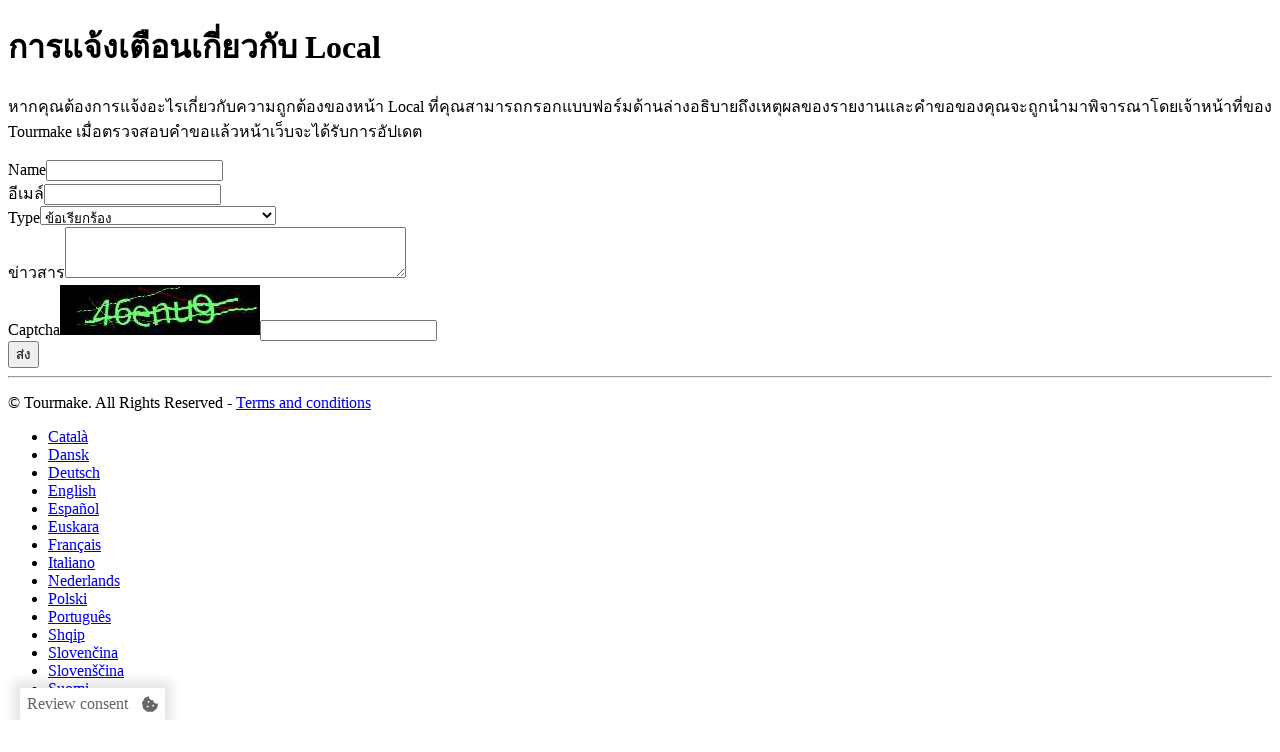

--- FILE ---
content_type: text/html; charset=UTF-8
request_url: https://local.tourmake.net/th/kochovo-sanatorium-partiz%C3%A1nska-bratislavsk%C3%BD-kraj/report
body_size: 10889
content:
<!DOCTYPE html><html lang="th"><head><meta charset="UTF-8"><title>Local Tourmake</title><meta name="title" content="Tourmake"/><meta name="viewport" content="width=device-width, initial-scale=1"><link rel="icon" href="https://content.tourmake.it/bundles/acmesite/businessData/img/ico/local-net.ico"/><meta property="fb:app_id" content="867300306628790"/><link rel="stylesheet" href="https://content.tourmake.it/css/51fdc7e.css"/><meta property="og:image" content="https://content.tourmake.it/site/images/social_2019.png"/><link rel="stylesheet" href="https://content.tourmake.it/css/f3e319b.css"/></head><body><div id="menu-top-local"></div><div class="container"><div class="row-fluid"><div class="title"><h1>การแจ้งเตือนเกี่ยวกับ Local</h1></div><p class="info-local-form">
            หากคุณต้องการแจ้งอะไรเกี่ยวกับความถูกต้องของหน้า Local ที่คุณสามารถกรอกแบบฟอร์มด้านล่างอธิบายถึงเหตุผลของรายงานและคำขอของคุณจะถูกนำมาพิจารณาโดยเจ้าหน้าที่ของ Tourmake เมื่อตรวจสอบคำขอแล้วหน้าเว็บจะได้รับการอัปเดต
        </p><form name="report" method="post"><div id="report"><div class="form-group"><label class="control-label" for="report_name">Name</label><input type="text" id="report_name" name="report[name]" class="form-control" /></div><div class="form-group"><label class="control-label required" for="report_email">อีเมล์</label><input type="email" id="report_email" name="report[email]" required="required" class="form-control" /></div><div class="form-group"><label class="control-label required" for="report_type">Type</label><select id="report_type" name="report[type]" class="form-control"><option value="Rivendicazione">ข้อเรียกร้อง</option><option value="Dati errati sulla scheda local">รายละเอียดที่ไม่ถูกต้องในหน้าท้องถิ่น</option></select></div><div class="form-group"><label class="control-label required" for="report_message">ข่าวสาร</label><textarea id="report_message" name="report[message]" required="required" cols="40" rows="3" class="form-control"></textarea></div><div class="form-group"><label class="control-label required" for="report_captcha">Captcha</label><img class="captcha_image" id="captcha_69746bbad3be3" src="[data-uri]" alt="" title="captcha" width="200" height="50" /><input type="text" id="report_captcha" name="report[captcha]" required="required" class="form-control" /></div><div class="form-group"><button type="submit" id="report_invia" name="report[invia]" class="submit btn" value="Invia segnalazione">ส่ง</button></div></div></form></div><hr class="mt-45"><footer><div class="container"><div class="row"><div class="col-md-6"><p>© Tourmake. All Rights Reserved - <a class="terms_and_conditions" href="https://local.tourmake.net/th/terms_and_conditions" target="_blank">Terms and conditions</a></p></div><div class="col-md-6"><div class="dropup pull-right languages-menu"><ul class="dropdown-menu" aria-labelledby="dropdownMenu2"><li><a href="https://local.tourmake.net/ca/kochovo-sanatorium-partiz%C3%A1nska-bratislavsk%C3%BD-kraj/report">Català</a></li><li><a href="https://local.tourmake.net/da/kochovo-sanatorium-partiz%C3%A1nska-bratislavsk%C3%BD-kraj/report">Dansk</a></li><li><a href="https://local.tourmake.net/de/kochovo-sanatorium-partiz%C3%A1nska-bratislavsk%C3%BD-kraj/report">Deutsch</a></li><li><a href="https://local.tourmake.net/en/kochovo-sanatorium-partiz%C3%A1nska-bratislavsk%C3%BD-kraj/report">English</a></li><li><a href="https://local.tourmake.net/es/kochovo-sanatorium-partiz%C3%A1nska-bratislavsk%C3%BD-kraj/report">Español</a></li><li><a href="https://local.tourmake.net/eu/kochovo-sanatorium-partiz%C3%A1nska-bratislavsk%C3%BD-kraj/report">Euskara</a></li><li><a href="https://local.tourmake.net/fr/kochovo-sanatorium-partiz%C3%A1nska-bratislavsk%C3%BD-kraj/report">Français</a></li><li><a href="https://local.tourmake.net/it/kochovo-sanatorium-partiz%C3%A1nska-bratislavsk%C3%BD-kraj/report">Italiano</a></li><li><a href="https://local.tourmake.net/nl/kochovo-sanatorium-partiz%C3%A1nska-bratislavsk%C3%BD-kraj/report">Nederlands</a></li><li><a href="https://local.tourmake.net/pl/kochovo-sanatorium-partiz%C3%A1nska-bratislavsk%C3%BD-kraj/report">Polski</a></li><li><a href="https://local.tourmake.net/pt/kochovo-sanatorium-partiz%C3%A1nska-bratislavsk%C3%BD-kraj/report">Português</a></li><li><a href="https://local.tourmake.net/sq/kochovo-sanatorium-partiz%C3%A1nska-bratislavsk%C3%BD-kraj/report">Shqip</a></li><li><a href="https://local.tourmake.net/sk/kochovo-sanatorium-partiz%C3%A1nska-bratislavsk%C3%BD-kraj/report">Slovenčina</a></li><li><a href="https://local.tourmake.net/sl/kochovo-sanatorium-partiz%C3%A1nska-bratislavsk%C3%BD-kraj/report">Slovenščina</a></li><li><a href="https://local.tourmake.net/fi/kochovo-sanatorium-partiz%C3%A1nska-bratislavsk%C3%BD-kraj/report">Suomi</a></li><li><a href="https://local.tourmake.net/tw/kochovo-sanatorium-partiz%C3%A1nska-bratislavsk%C3%BD-kraj/report">Twi</a></li><li><a href="https://local.tourmake.net/tr/kochovo-sanatorium-partiz%C3%A1nska-bratislavsk%C3%BD-kraj/report">Türkçe</a></li><li><a href="https://local.tourmake.net/cs/kochovo-sanatorium-partiz%C3%A1nska-bratislavsk%C3%BD-kraj/report">Čeština</a></li><li><a href="https://local.tourmake.net/el/kochovo-sanatorium-partiz%C3%A1nska-bratislavsk%C3%BD-kraj/report">Ελληνικά</a></li><li><a href="https://local.tourmake.net/bg/kochovo-sanatorium-partiz%C3%A1nska-bratislavsk%C3%BD-kraj/report">Български</a></li><li><a href="https://local.tourmake.net/mk/kochovo-sanatorium-partiz%C3%A1nska-bratislavsk%C3%BD-kraj/report">Македонски</a></li><li><a href="https://local.tourmake.net/ru/kochovo-sanatorium-partiz%C3%A1nska-bratislavsk%C3%BD-kraj/report">Русский</a></li><li><a href="#">ไทย</a></li><li><a href="https://local.tourmake.net/zh/kochovo-sanatorium-partiz%C3%A1nska-bratislavsk%C3%BD-kraj/report">中文</a></li><li><a href="https://local.tourmake.net/ja/kochovo-sanatorium-partiz%C3%A1nska-bratislavsk%C3%BD-kraj/report">日本語</a></li></ul><button class="btn btn-link dropdown-toggle" type="button" id="dropdownMenu2"
                                    data-toggle="dropdown" aria-haspopup="true" aria-expanded="false">
                                ไทย
                                <span class="caret"></span></button></div></div></div></div></footer></div><style>
    /**
     * Review Consent
     *
     */
    .review-consent {
        position: fixed;
        top: 0; left: 50%;
        background: rgba( 255, 255, 255, 0.6 );
        width: auto;
        min-width: 30px;
        min-height: 30px;
        display: flex;
        align-items: center;
        justify-content: center;
        cursor: pointer;
        -webkit-transition: transform var( --banner-trs-dur ) ease !important;
        -moz-transition: transform var( --banner-trs-dur ) ease !important;
        -ms-transition: transform var( --banner-trs-dur ) ease !important;
        -o-transition: transform var( --banner-trs-dur ) ease !important;
        transition: transform var( --banner-trs-dur ) ease !important;
        -webkit-transform: translateX( -50% ) translateY( var( --tm-review-consent-y ) );
        -moz-transform: translateX( -50% ) translateY( var( --tm-review-consent-y ) );
        -ms-transform: translateX( -50% ) translateY( var( --tm-review-consent-y ) );
        -o-transform: translateX( -50% ) translateY( var( --tm-review-consent-y ) );
        transform: translateX( -50% ) translateY( var( --tm-review-consent-y ) );
        z-index: 1000000;
    }
    #pano .review-consent {
        --tm-review-consent-y: -100%;
    }

    .review-consent > * {
        font-size: 16px;
        padding: 7px;
        color: #666666;
    }
    .review-consent svg.cookie-icon {
        height: 30px;
        width: 30px;
        fill: hsl( 0deg 0% 40% );
        box-sizing: border-box;
    }


    .close-cookie ~ .review-consent {
        -webkit-transform: translateX( -50% );
        -moz-transform: translateX( -50% );
        -ms-transform: translateX( -50% );
        -o-transform: translateX( -50% );
        transform: translateX( -50% );
        -webkit-transition-delay: var( --banner-trs-dur ) !important;
        -moz-transition-delay: var( --banner-trs-dur ) !important;
        -ms-transition-delay: var( --banner-trs-dur ) !important;
        -o-transition-delay: var( --banner-trs-dur ) !important;
        transition-delay: var( --banner-trs-dur ) !important;
    }

    /**
     * Dark theme
     *
     */
    .review-consent.dark-theme {
        background: rgba( 0, 0, 0, 0.6 );
    }
    .review-consent.dark-theme svg.cookie-icon {
        fill: hsl( 0deg 0% 60% );
    }


    /**
     * Modifier for tourmake.it
     *
     */
    .review-consent {
        top: unset; left: 20px; bottom: 0;
        border: none;
        background: rgba( 255, 255, 255, 1 );
        box-shadow: 0px 0px 10px 7px #0000001a;
        -webkit-transform: translateY( var( --tm-review-consent-y ) );
        -moz-transform: translateY( var( --tm-review-consent-y ) );
        -ms-transform: translateY( var( --tm-review-consent-y ) );
        -o-transform: translateY( var( --tm-review-consent-y ) );
        transform: translateY( var( --tm-review-consent-y ) );
    }
    .review-consent.bordered {
        border-width: 1px 1px 0px 1px;
        border-style: solid;
        border-color: hsl( 0deg 0% 0% / 50% );
        box-shadow: none;
    }
    .close-cookie ~ .review-consent {
        transform: none;
    }

    /**
     * Table
     *
     */
    .tm-table .table_header--description { min-width: 300px; }

</style><div class="cookie-container" id="container-cookie-policy"><div class="cookie-message"><p>เราใช้คุกกี้เพื่อให้แน่ใจว่าประสบการณ์การใช้งานที่สมบูรณ์และมีความปลอดภัย อย่างต่อเนื่องการเยือนคุณเห็นด้วยกับการใช้งานของเรา            &nbsp; <a href="#" class="cookie-deny-all">Rifiuto</a>
            &nbsp;&nbsp;&nbsp;&nbsp;<a href="#" class="openCookieDialog">Personalizza</a>&nbsp;&nbsp;&nbsp;&nbsp;
            <a href="#" class="close-popup cookie-accept-all">ฉันยอมรับ</a></p></div></div><div id="modal" class="tm-modal d-none" tabindex="0"><div class="tm-modal-dialog" role="document"><div class="tm-modal-header d-flex j-c-space-between"><h4><strong>Panoramica sulla Privacy</strong></h4><!--            <div id="closeBtn" class="close-modal absolute" data-dismiss></div>--><div id="closeBtn" class="close-modal" data-dismiss></div></div><div class="tm-modal-body"><div class="tm-modal-body-content"><p class="excerpt truncate">
                    Questo sito utilizza i cookie per migliorare la tua esperienza durante la navigazione nel sito. Di questi, i cookie classificati come tecnici vengono memorizzati nel browser in quanto sono essenziali per il funzionamento delle funzionalità di base del sito web. Utilizziamo anche cookie di terze parti che ci aiutano ad analizzare e capire come utilizzi questo sito web. Questi cookie verranno memorizzati nel tuo browser solo con il tuo consenso. Hai anche la possibilità di disattivare questi cookie. Tuttavia, la disattivazione di alcuni di questi cookie potrebbe influire sulla tua esperienza di navigazione.                </p><p class="showMore">Show more</p><div class="tm-accordion"><div class="tm-accordion-item"><h2 class="tm-accordion-header" id="headingOne"><button class="tm-accordion-button collapsed" type="button" aria-expanded="true" aria-controls="collapseOne"><span>Necessari</span><small class="ml-auto">Sempre abilitati</small></button></h2><div id="collapseOne" class="tm-accordion-collapse collapse" aria-labelledby="headingOne"><div class="tm-accordion-body"><p>cookie necessari sono assolutamente essenziali per il corretto funzionamento del sito web. Questi cookie garantiscono le funzionalità di base e le caratteristiche di sicurezza del sito web, in modo anonimo.</p><div class="tm-table-wrap"><table class="tm-table"><thead class="tm-bg-secondary"><tr><th>Cookie</th><th>Durata</th><th class="table_header--description">Descrizione</th></tr></thead><tbody><tr><th>PHPSESSID</th><td>Sessione</td><td>Cookie generato da applicazioni basate sul linguaggio PHP.</td></tr><tr><th>fstvisit</th><td>1 anno</td><td>cookie utilizzato dal software per capire quando un utente effettua la sua prima visita</td></tr><tr><th>visited</th><td>Sessione</td><td>abilitare o disabilitare le funzioni del software basate su questo cookie</td></tr><tr><th>OptanonConsent</th><td>2 anni</td><td>Questo cookie è impostato dalla soluzione di conformità dei cookie di OneTrust.</td></tr><tr><th>G_ENABLED_IDPS</th><td> - </td><td>Questo cookie viene utilizzato per accedere in modo sicuro al sito Web con un account Google.</td></tr></tbody></table></div></div></div></div><div class="tm-accordion-item"><h2 class="tm-accordion-header" id="headingTwo"><button class="tm-accordion-button collapsed" type="button" aria-expanded="false" aria-controls="collapseTwo"><span>Pubblicitari</span><span class="tm-switch ml-auto"><input type="checkbox" id="cookie_accept_ads"/><label class="tm-bg-secondary" for="cookie_accept_ads">Toggle</label></span></button></h2><div id="collapseTwo" class="tm-accordion-collapse collapse" aria-labelledby="headingTwo"><div class="tm-accordion-body"><p>I cookie pubblicitari vengono utilizzati per fornire ai visitatori annunci e campagne di marketing pertinenti. Questi cookie tengono traccia dei visitatori sui siti Web e raccolgono informazioni per fornire annunci personalizzati.</p><div class="tm-table-wrap"><table class="tm-table"><thead class="tm-bg-secondary"><tr><th>Cookie</th><th>Durata</th><th class="table_header--description">Descrizione</th></tr></thead><tbody><tr><th>YSC</th><td>Sessione</td><td>Il cookie YSC è impostato da Youtube e viene utilizzato per tenere traccia delle visualizzazioni dei video incorporati nelle pagine di Youtube.</td></tr><tr><th>_fbp</th><td>1 anno</td><td>Utilizzato da Facebook per fornire una serie di prodotti pubblicitari come le offerte in tempo reale di inserzionisti di terze parti.</td></tr></tbody></table></div></div></div></div><div class="tm-accordion-item"><h2 class="tm-accordion-header" id="headingThree"><button class="tm-accordion-button collapsed" type="button" aria-expanded="false" aria-controls="collapseTwo"><span>Analitici</span><span class="tm-switch ml-auto"><input type="checkbox" id="cookie_accept_analytics" /><label class="tm-bg-secondary" for="cookie_accept_analytics">Toggle</label></span></button></h2><div id="collapseThree" class="tm-accordion-collapse collapse" aria-labelledby="headingThree"><div class="tm-accordion-body"><p>I cookie analitici vengono utilizzati per capire come i visitatori interagiscono con il sito web. Questi cookie aiutano a fornire informazioni sulle metriche del numero di visitatori, frequenza di rimbalzo, fonte di traffico, ecc.</p><div class="tm-table-wrap"><table class="tm-table"><thead class="tm-bg-secondary"><tr><th>Cookie</th><th>Durata</th><th class="table_header--description">Descrizione</th></tr></thead><tbody><tr><th>CONSENT</th><td>2 anni</td><td>YouTube imposta questo cookie tramite video youtube incorporati e registra dati statistici anonimi.</td></tr><tr><th>_ga</th><td>2 anni</td><td>Il cookie _ga, installato da Google Analytics, calcola i dati di visitatori, sessioni e campagne e tiene anche traccia dell\'utilizzo del sito per il report di analisi del sito. Il cookie memorizza le informazioni in modo anonimo e assegna un numero generato casualmente per riconoscere i visitatori unici.</td></tr><tr><th>vuid (Vimeo)</th><td>2 anni</td><td>per memorizzare la cronologia di utilizzo dell\'utente.</td></tr></tbody></table></div></div></div></div></div></div></div><div class="tm-modal-footer d-flex sma-column-reverse"><a class="tm-btn tm-btn-link ml-auto" href="https://tourmake.net/en/informativa-cookie" target="_blank" data-target="#modal">Privacy & Cookie Policy</a><a class="tm-btn tm-btn-secondary ttu modal-accept-save" data-target="#modal">Accetta e salva</a></div></div></div><! -- Review consent --><div class="review-consent row-reverse px-h1"><div id="review-label">Review consent</div><svg role="img" class="cookie-icon" aria-labelledby="review-label" xmlns="http://www.w3.org/2000/svg" viewBox="0 0 357.66 351.58"><path class="cls-1" d="M329,168.08a75,75,0,0,1-75-75c0-.92,0-1.83.07-2.74A75,75,0,0,1,161.15,0c-.92.29-1.83.59-2.74.92L119.61,15,80.81,29.16A60,60,0,0,0,49.34,55.57L39.87,85.69a50.38,50.38,0,0,1-11.2,19.24L8.05,127.09A60,60,0,0,0,.91,167.54l9.14,27a88.8,88.8,0,0,1,4.66,26.73l.54,27.57a60.16,60.16,0,0,0,20.54,35.58L67.42,311l31.63,26.54a60.07,60.07,0,0,0,38.61,14.05l29.06-4.17a88.23,88.23,0,0,1,25.45,0l28.07,4.13a60,60,0,0,0,38.6-14.05L290.47,311l31.63-26.54a60,60,0,0,0,20.54-35.58l7.17-40.66L357,167.54c.3-1.71.53-3.44.68-5.17A74.72,74.72,0,0,1,329,168.08Zm-203.38,85a20.5,20.5,0,1,1,20.5-20.5A20.49,20.49,0,0,1,125.57,253.08Zm20.5-104a20.5,20.5,0,1,1,20.5-20.49A20.49,20.49,0,0,1,146.07,149.07Zm103.25,83.51a20.5,20.5,0,1,1,20.5-20.5A20.5,20.5,0,0,1,249.32,232.58Z"/></svg></div><! -- // End review consent --><script type="text/javascript" src="https://content.tourmake.it/js/ad56301.js"></script><script async src="https://content.tourmake.it/js/9f6b31c.js"></script><script type="text/javascript">

            var require = {"baseUrl":"https:\/\/content.tourmake.it\/js","locale":"th","paths":{"jquery":"https:\/\/content.tourmake.it\/js\/jquery\/jquery-1.11.3.min","underscore":"https:\/\/content.tourmake.it\/js\/underscore\/underscore-min","backbone":"https:\/\/content.tourmake.it\/js\/backbone\/backbone","backbone-associations":"https:\/\/content.tourmake.it\/js\/backbone-associations\/backbone-associations-dev","libs":"https:\/\/content.tourmake.it\/js\/libs","tr":"https:\/\/content.tourmake.it\/js\/tr\/template-renderer","promise":"https:\/\/content.tourmake.it\/js\/libs\/promise-polyfill.min","viewmake_viewers":"https:\/\/content.tourmake.it\/js\/viewmake_viewers","templates_symfony":"templates","paneltm\/templates":"paneltm\/templates","globals":"globals","settings":"settings","google":"\/\/maps.googleapis.com\/maps\/api\/js?v=3.37&key=AIzaSyCzRYrXl7uEtpR10yxA9atkK_60BS2UQjc","google_places":"\/\/maps.googleapis.com\/maps\/api\/js?v=3.37&key=AIzaSyCzRYrXl7uEtpR10yxA9atkK_60BS2UQjc&libraries=places%2Cgeometry","youtube":"https:\/\/www.youtube.com\/iframe_api?noext=1","vimeo":"https:\/\/player.vimeo.com\/api\/player","facebook":"https:\/\/connect.facebook.net\/it_IT\/sdk","tourPage":"https:\/\/content.tourmake.it\/js\/tourPage","virtualtour":"https:\/\/content.tourmake.it\/js\/virtualtour","admin":"https:\/\/content.tourmake.it\/js\/admin","localSite":"https:\/\/content.tourmake.it\/js\/localSite","utente":"https:\/\/content.tourmake.it\/js\/utente","local":"https:\/\/content.tourmake.it\/js\/local","site":"https:\/\/content.tourmake.it\/js\/site","assistente":"https:\/\/content.tourmake.it\/js\/assistente","fotografo":"https:\/\/content.tourmake.it\/js\/fotografo","streetview":"https:\/\/content.tourmake.it\/js\/streetview","markerClusterer":"https:\/\/content.tourmake.it\/js\/tourPage\/lib\/markerclusterer","businessData":"https:\/\/content.tourmake.it\/js\/businessData","panel":"https:\/\/content.tourmake.it\/js\/panel","utility":"https:\/\/content.tourmake.it\/js\/utility","jquery-ui":"https:\/\/content.tourmake.it\/js\/panel\/js\/lib\/jquery-ui-1.10.3.custom.min","virtualtour-css":"https:\/\/content.tourmake.it\/js\/virtualtour-css","custom-panel-css":"https:\/\/content.tourmake.it\/js\/custom-panel-css","custom-show-css":"https:\/\/content.tourmake.it\/js\/custom-show-css","viewmake-converter-css":"https:\/\/content.tourmake.it\/js\/viewmake-converter-css","viewmake-converter":"https:\/\/content.tourmake.it\/js\/viewmake-converter","panoDetect":"https:\/\/content.tourmake.it\/js\/fotografo","babel":"https:\/\/content.tourmake.it\/js\/libs\/babel.min","es6":"https:\/\/content.tourmake.it\/js\/libs\/es6","redux":"https:\/\/content.tourmake.it\/js\/libs\/redux.min","redux-logger":"https:\/\/content.tourmake.it\/js\/libs\/redux-logger.min","redux-thunk":"https:\/\/content.tourmake.it\/js\/libs\/redux-thunk.min","react":"https:\/\/content.tourmake.it\/js\/libs\/react","react-dom":"https:\/\/content.tourmake.it\/js\/libs\/react-dom","react-router-dom":"https:\/\/content.tourmake.it\/js\/libs\/react-router-dom","react-redux":"https:\/\/content.tourmake.it\/js\/libs\/react-redux","prop-types":"https:\/\/content.tourmake.it\/js\/libs\/prop-types","qs":"https:\/\/content.tourmake.it\/js\/libs\/qs.min","tutorial":"https:\/\/content.tourmake.it\/js\/tutorial","fancybox":"https:\/\/content.tourmake.it\/js\/fancybox\/jquery.fancybox","myBusinessCss":"https:\/\/content.tourmake.it\/js\/myBusinessCss","myBusiness":"https:\/\/content.tourmake.it\/js\/myBusiness","local-assets":"https:\/\/content.tourmake.it\/js\/local-assets","jquery-zoom":"https:\/\/content.tourmake.it\/js\/virtualtour\/libs\/templateRoncaglia\/jquery.zoom","webvr-polyfill":"https:\/\/content.tourmake.it\/js\/libs\/webvr-polyfill","webxr-polyfill":"https:\/\/content.tourmake.it\/js\/libs\/webxr-polyfill","core-js":"https:\/\/content.tourmake.it\/js\/libs\/core-js","custom-event-polyfill":"https:\/\/content.tourmake.it\/js\/libs\/custom-event-polyfill","":"https:\/\/content.tourmake.it\/js\/"},"shim":{"libs\/template\/bootstrap":{"deps":["jquery"]},"libs\/template\/jquery-ui-1.10.3.custom.min":{"deps":["jquery"]},"libs\/template\/ace":{"deps":["jquery"],"exports":"ace"},"libs\/template\/ace-elements":{"deps":[".\/bootstrap",".\/ace"]},"libs\/template\/fuelux.wizard":{"deps":["jquery"]},"libs\/template\/jquery.chosen":{"deps":["jquery"]},"libs\/jquery.gritter.min":{"deps":["jquery"],"exports":"$.gritter"},"libs\/bootbox.min":{"deps":["jquery","libs\/template\/bootstrap"],"exports":"bootbox"},"libs\/template\/typeahead.min":{"deps":["jquery"]},"libs\/bootstrap-tag.min":{"deps":["libs\/template\/bootstrap","libs\/template\/typeahead.min"]},"backbone":{"deps":["underscore","jquery"],"exports":"backbone"},"viewer\/panoramaViewer":{"deps":[],"exports":"viewmake.PanoramaViewer"},"libs\/jquery.placeholder":{"deps":["jquery"]},"libs\/jquery.validate":{"deps":["jquery"]},"libs\/additional-methods":{"deps":["jquery","libs\/jquery.validate"]},"libs\/jquery.customselect":{"deps":["jquery"]},"libs\/jquery-ui-datepicker":{"deps":["jquery"]},"youtube":{"deps":[],"exports":"YT"},"vimeo":{"deps":[],"exports":"Vimeo"},"facebook":{"deps":[],"exports":"FB"},"virtualtour\/views\/map\/map":{"deps":["backbone","underscore"],"exports":"Map"},"virtualtour\/views\/map\/legend":{"deps":[],"exports":"legend"},"virtualtour\/specialEffect\/carnevale":{"deps":["settings"]},"virtualtour\/specialEffect\/snow-flurry":{"deps":["jquery"]},"jquery-ui":{"deps":["jquery"]},"panel\/js\/tinymce\/jquery.tinymce":{"deps":["jquery"]},"fancybox":{"deps":["jquery"]},"businessData\/js\/jquery.flexslider":{"deps":["jquery"]},"site\/readmore.min":{"deps":["jquery"]},"fotografo\/flot\/jquery.flot.time":{"deps":["jquery","fotografo\/flot\/jquery.flot.min"]}},"waitSeconds":20,"babel":{"presets":["es2015","react"],"plugins":["transform-es2015-modules-amd","transform-class-properties","transform-object-rest-spread"]},"es6":{"fileExtension":".jsx"}};
            if (typeof require.paths !== "object") {
                require.paths = {};
            }
            require.paths.google = "//maps.googleapis.com/maps/api/js?v=3.37&key=AIzaSyCzRYrXl7uEtpR10yxA9atkK_60BS2UQjc&language=th";
            require.paths.google_places = "//maps.googleapis.com/maps/api/js?v=3.37&key=AIzaSyCzRYrXl7uEtpR10yxA9atkK_60BS2UQjc&language=th&libraries=places%2Cgeometry";
        </script><script type="text/javascript" src="//cdnjs.cloudflare.com/ajax/libs/require.js/2.1.8/require.min.js"></script><script type="text/javascript">
        var requireBundle = (function() {

        var requiredBundles = [];

        var modulesAllLoaded = function(list) {
            for(var i = 0; i < list.length; i++) {
                if(requiredBundles.indexOf(list[i]) === -1) {
                    return false;
                }
            }
            return true;
        };

        var pushMissingModules = function(list) {
            for(var i = 0; i < list.length; i++) {
                if(requiredBundles.indexOf(list[i]) === -1) {
                    requiredBundles.push(list[i]);
                }
            }
        };

        return function() {
            var originalModules = arguments[0];

            if(modulesAllLoaded(originalModules)) {
                return require.apply(this, arguments);
            }

            var array = [], callback = arguments[1];
            for(var i = 0; i < arguments[0].length; i++) {
                array.push(arguments[0][i]);
                arguments[0][i] = "modules/" + arguments[0][i];
            }
            return require.apply(window, [arguments[0], function() {
                pushMissingModules(array);
                require(array, callback);
            }]);
        };
    })();
    </script><script>
                                    define("globals", [], function () {
                var url_list = {
                    nations_url: "https://local.tourmake.net/rest/nations",
                    languages_url: "https://local.tourmake.net/rest/languages",
                    img_path: "https://content.tourmake.it/local/images",
                    locale: "th",
                    baseLanguage: "localSite/static/",
                    app_url: "",
                    register_business: "https://local.tourmake.net/th/new/local/tourmake",
                    flags_path: "https://content.tourmake.it/bundles/acmesite/businessData/img/flag/",
                    absolute_tourmake_url: "https://tourmake.net/",
                    current_route: "https://local.tourmake.net/__l__/kochovo-sanatorium-partiz%C3%A1nska-bratislavsk%C3%BD-kraj/report",
                    tourmake_user_login: "https://myarea.tourmake.net/en/utente/login"
                };

                return {
                    getParam: function (name) {
                        return url_list.hasOwnProperty(name) ? url_list[name] : null;
                    },
                    getAppUrl: function () {
                        return url_list['app_url'] + '/' + url_list['locale'];
                    },
                    getAbsoluteAppUrl: function () {
                        return window.location.protocol + "//" + window.location.hostname + this.getAppUrl();
                    },
                    getLocalUrl: function (tourIdentifier) {
                        return url_list['local_url'].replace(/__TOUR_IDENTIFIER__/g, tourIdentifier);
                    },
                    getFlag: function (locale) {
                        return url_list['flags_path'] + 'flag_' + locale + '.jpg';
                    },
                    getPreviewImagePath: function (id) {
                        return url_list['base_url'] + 'tour/tour-' + id + '/settings/imganteprima.jpg';
                    }
                };
            });
            if (window.$) {
                (function (jq) {
                    define("jquery", [], function () {
                        return jq;
                    });
                })(window.$);
            }
        </script><script async type="text/javascript" src="https://content.tourmake.it/js/f3e3e7d.js"></script><script class="analytics_script" type="text/x-suppress">
        (function (i, s, o, g, r, a, m) {
            i['GoogleAnalyticsObject'] = r;
            i[r] = i[r] || function () {
                (i[r].q = i[r].q || []).push(arguments)
            }, i[r].l = 1 * new Date();
            a = s.createElement(o),
                m = s.getElementsByTagName(o)[0];
            a.async = 1;
            a.src = g;
            m.parentNode.insertBefore(a, m)
        })(window, document, 'script', 'https://www.google-analytics.com/analytics.js', 'ga');
        ga('create', 'UA-49452809-2', 'auto');
        ga('send', 'pageview');
    </script></body></html>